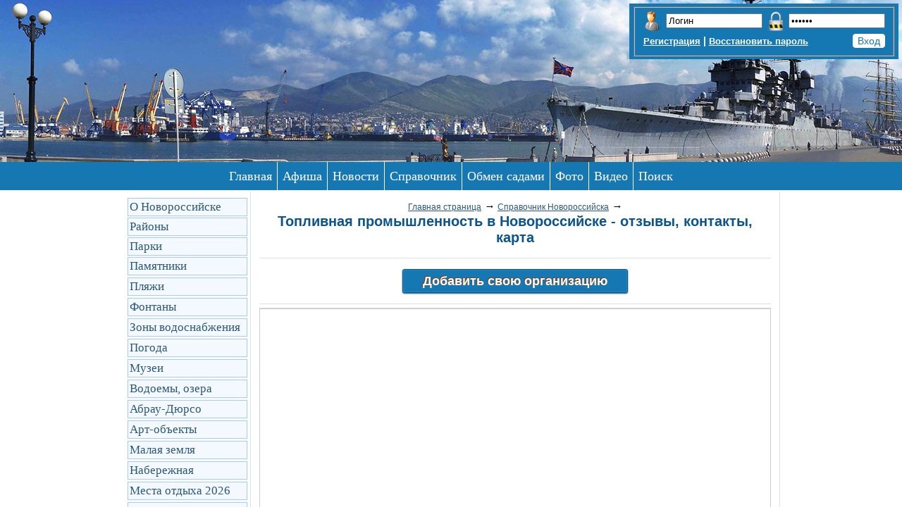

--- FILE ---
content_type: text/html; charset=cp1251
request_url: https://gorod-novoross.ru/toplivnaya-promyshlennost
body_size: 7541
content:
<!DOCTYPE html PUBLIC "-//W3C//DTD XHTML 1.0 Transitional//EN" "http://www.w3.org/TR/xhtml1/DTD/xhtml1-transitional.dtd">
<html xmlns="http://www.w3.org/1999/xhtml">
<head>
<meta http-equiv="Content-Type" content="text/html; charset=windows-1251" />
<title>Топливная промышленность в Новороссийске - отзывы, контакты, карта</title>
<meta name="description" content="Справочная информация Топливная промышленность города Новороссийска - отзывы, контакты, адреса фотографии, карта, впечатления после посещений и жалобы!">
<meta name="keywords" content ="Топливная промышленность, Топливная промышленность Новороссийск, Топливная промышленность отзывы, Топливная промышленность контакты">
<link rel="stylesheet" type="text/css" href="/style/style.css" />
<link rel="stylesheet" type="text/css" href="/style/meny.css"/>
<link rel="stylesheet" type="text/css" href="/style/style_forrm.css"/>
<script type="text/javascript" src="/js/jquery.js"></script>
<script type="text/javascript" src="/js/scripts.js"> </script>
<link rel="SHORTCUT ICON" href="http://www.gorod-novoross.ru/favicon.ico" type="image/x-icon" />
<script src="//api-maps.yandex.ru/2.1/?lang=ru_RU" type="text/javascript"></script>
   
</head>
<body>

<!--noindex-->  
<script type='text/javascript'> 
function doClear(theText) { if (theText.value == theText.defaultValue) { theText.value = '' } }
function doDefault(theText) { if (theText.value == '') { theText.value = theText.defaultValue } }
</script>
 


<div class='block11'>
<div id='head_logo'></div>
</div>

<table width="100%" border="0" cellspacing="0" cellpadding="0">
      <tr>
        <td align="left" valign="top">
<table width="100%" border="0" cellspacing="0" cellpadding="0">
  <tr>
    <td height="228" align="center" valign="top">&nbsp;</td>
    <td align="right" valign="top">  
<div style='height:5px;'></div>   
<div style="z-index:9999;">   
<table border="0" cellspacing="0" cellpadding="0">
      <tr>
        <td align="right" valign="top">
      



<div style='padding:4px; background-color:#1678b2;'>
<form name='form1' class='decorated-form99' method='post' action='/authorization'>
<input name='self_aut' type='hidden' value='/toplivnaya-promyshlennost' /> 
<fieldset>          
          
          
<label for='username'></label>
<table border='0' cellspacing='0' cellpadding='0'>
<tr>
<td align='right' valign='top'><table width='100%' border='0' cellspacing='0' cellpadding='0'>
<tr>
<td><div style='vertical-align:absmiddle'><img src='/img/user-org2.png' alt='Логин' width='28' height='28' border='0'></div></td>
<td width='2'>&nbsp;</td>
<td>
<input name='username'  type='text' id='username' value='Логин' size='15' maxlength='20'  onFocus='doClear(this)'
			onBlur='doDefault(this)'/>
</td>
</tr>
</table>

            
            </td>
<td width='5' align='right' valign='top'>&nbsp;</td>
<td align='right' valign='top'>

<table width='100%' border='0' cellspacing='0' cellpadding='0'>
<tr>
<td><div style='vertical-align:absmiddle'><img src='/img/zamok.png' width='28' height='28' border='0' /></div></td>
<td width='2'>&nbsp;</td>
<td>
<input name='password' type='password' id='password' value='Пароль' size='15' maxlength='25' 
onFocus='doClear(this)'
onBlur='doDefault(this)' />
</td>
</tr>
</table>

</td>
              </tr>
            <tr>
              <td colspan='3' align='right'>
<div style='height:4px;'></div>
<table width='100%' border='0' cellspacing='0' cellpadding='0'>
                <tr>
                  <td align='left'><div style='color:#FFF; font-size:14px;'><strong><a href='/registration' class='pamyat' style='font-size:13px;'>Регистрация</a> | <a href='restore.php' class='pamyat' style='font-size:13px;'>Восстановить пароль</a></strong></div></td>
<td width='5' align='right'>&nbsp;</td>
                  <td align='right'><input type='submit' name='vhod' id='vhod' value='Вход' style='border:1px solid #FFFFFF; background-color:#FFFFFF; height:20px; font-size:14px; color:#1678b2; border-radius: 4px 4px 4px 4px; cursor: pointer;'></td>
                </tr>
              </table></td>
</tr>
           </table>
          
         
</fieldset>        
</form>
</div>
        
        
        
      </td>
        <td width="5" align="right" class="pravila">&nbsp;</td>
   </tr>
</table>
</div>    

</td>
  </tr>
</table>

</td>
</tr>
      <tr>
        <td align="center">


<!-- Yandex.RTB R-A-210520-9 -->
<div id="yandex_rtb_R-A-210520-9"></div>
<script>window.yaContextCb.push(()=>{
  Ya.Context.AdvManager.render({
    renderTo: 'yandex_rtb_R-A-210520-9',
    blockId: 'R-A-210520-9'
  })
})</script>





<a name='nav' id='nav'></a>            
<div id="mainmenu">
<ul>
<li><a href="/">Главная</a></li>
<li><a href="/afisha-novorossiyska/">Афиша</a></li>
<li><a href="/news-of-novorossiysk/">Новости</a></li>		
<li><a href="/spravochnik">Справочник</a>					
<li><a href="/obmen-detskimi-sadami-v-novorossijske.php">Обмен садами</a></li>                           
<li><a href="/novorossijsk-foto-goroda.php">Фото</a></li>
<li><a href="/video">Видео</a></li>
<li><a href="/Poisk-informatsii-po-gorodu-Novorossiysku.php">Поиск</a></li>        
</ul>
</div>                    
</td>
</tr>
</table>
<div style='height:2px;'></div>     
<!--/noindex--> 


 

<table width='870' border="0" align="center" cellpadding="0" cellspacing="0">
<tr>
<td valign="top">
<table width='163' border='0'>
<tbody>
<tr>
<td>

<!--noindex-->






<div id="side_bar" class="fl_l" style="">
<ol>
      
<li><a href="/o-gorode-novorossijske">О Новороссийске</a></li>
<li><a href="/luchshie-rajony-novorossijska-dlya-prozhivaniya">Районы</a></li>
<li><a href="/parki-v-novorossijske-foto">Парки</a></li>
<li><a href="/pamyatniki-novorossijska-foto">Памятники</a></li>
<div style='height:1px;'></div>
<li><a href="/plyazhi-novorossijska-foto">Пляжи</a></li>
<div style='height:1px;'></div>
<li><a href="/fontany-v-novorossijske-foto">Фонтаны</a></li>
<div style='height:1px;'></div>
<li><a href="/adresnyj-plan-zon-vodosnabzheniya-novorossijska">Зоны водоснабжения</a></li>
<div style='height:1px;'></div>
<li><a href="/pogoda-novorossijsk">Погода</a></li>
<div style='height:1px;'></div>
<li><a href="/muzei">Музеи</a></li>
<div style='height:1px;'></div>
<li><a href="/vodoemy-novorossijska-ozera-reki-foto">Водоемы, озера</a></li>
<div style='height:1px;'></div>
<li><a href="/abrau-dyurso-otdyh-ceny-dostoprimechatelnosti-foto">Абрау-Дюрсо</a></li>
<div style='height:1px;'></div>
<li><a href="/art-obekty-topiarii-novorossijska-foto">Арт-объекты</a></li>
<div style='height:1px;'></div>
<li><a href="/memorial-malaya-zemlya-v-novorossijske-foto">Малая земля</a></li>
<div style='height:1px;'></div>
<li><a href="/naberezhnaya-admirala-serebryakova-v-novorossijske-foto">Набережная</a></li>
<div style='height:1px;'></div>
<li><a href="/Novorossijsk-otdyh.Ceny,foto,otzyvy,razvlechenija,mesta.php">Места отдыха 2026</a></li>
<div style='height:1px;'></div>
<li><a href="/Vse-doma-v-Novorossiyske.Foto-karta-informatsiya-otzyvy.php">Дома Новороссийска</a></li>
<div style='height:1px;'></div>
<li><a href="/Obschestvennyj-transport-Novorossiyska.php">Маршруты транcпорта</a></li>
<div style='height:1px;'></div>
<li><a href="/otzyvy-novorossijsk">Отзывы о городе</a></li> 
<div style='height:1px;'></div>
<li><a href="/socialnye-seti-novorossijska">Социальные сети</a></li> 
<div style='height:1px;'></div>
<li><a href="/karta-novorossijska">Карта города</a></li>
<div style='height:1px;'></div>
<li><a href="/zdorove">Здоровье</a></li>
<div style='height:1px;'></div>
<li><a href="/seo-prodvizhenie-sajtov-v-novorossijske">Продвижение сайтов</a></li>
<li><a href="/Forum-Novorossiyska.php">Форум</a></li>
<li><a href='/zadat-vopros/'>Вопросы</a></li>


</ol>
</div>


<!-- Yandex.RTB R-A-210520-4 -->
<div id="yandex_rtb_R-A-210520-4"></div>
<script type="text/javascript">
    (function(w, d, n, s, t) {
        w[n] = w[n] || [];
        w[n].push(function() {
            Ya.Context.AdvManager.render({
                blockId: "R-A-210520-4",
                renderTo: "yandex_rtb_R-A-210520-4",
                async: true
            });
        });
        t = d.getElementsByTagName("script")[0];
        s = d.createElement("script");
        s.type = "text/javascript";
        s.src = "//an.yandex.ru/system/context.js";
        s.async = true;
        t.parentNode.insertBefore(s, t);
    })(this, this.document, "yandexContextAsyncCallbacks");
</script>

<div id='liniya_st'></div>
<div id='otstup_st_5'></div>


<!-- Yandex.RTB R-A-210520-6 -->
<div id="yandex_rtb_R-A-210520-6"></div>
<script type="text/javascript">
    (function(w, d, n, s, t) {
        w[n] = w[n] || [];
        w[n].push(function() {
            Ya.Context.AdvManager.render({
                blockId: "R-A-210520-6",
                renderTo: "yandex_rtb_R-A-210520-6",
                async: true
            });
        });
        t = d.getElementsByTagName("script")[0];
        s = d.createElement("script");
        s.type = "text/javascript";
        s.src = "//an.yandex.ru/system/context.js";
        s.async = true;
        t.parentNode.insertBefore(s, t);
    })(this, this.document, "yandexContextAsyncCallbacks");
</script>


<div id='liniya_st'></div>
<div id='otstup_st_5'></div>


<!-- Yandex.RTB R-A-210520-7 -->
<div id="yandex_rtb_R-A-210520-7"></div>
<script type="text/javascript">
    (function(w, d, n, s, t) {
        w[n] = w[n] || [];
        w[n].push(function() {
            Ya.Context.AdvManager.render({
                blockId: "R-A-210520-7",
                renderTo: "yandex_rtb_R-A-210520-7",
                async: true
            });
        });
        t = d.getElementsByTagName("script")[0];
        s = d.createElement("script");
        s.type = "text/javascript";
        s.src = "//an.yandex.ru/system/context.js";
        s.async = true;
        t.parentNode.insertBefore(s, t);
    })(this, this.document, "yandexContextAsyncCallbacks");
</script>


<!--/noindex-->
</td>
</tr>
</tbody>
</table>

 

</td>
<td valign="top">

<div id='oblast_st'>
<div id='oblast_st_2'>

<div align="center" id='ssilka_st_2'><a href='/'>Главная страница</a>&nbsp;<em>&rarr;</em> <a href='/spravochnik'>Справочник Новороссийска</a>&nbsp;<em>&rarr;</em> 
</div>
<div style='height:2px;'></div>

<div align="center"><h1>Топливная промышленность в Новороссийске - отзывы, контакты, карта</h1></div>
<div id='liniya_st'></div>
<div id='otstup_st_5'></div>
<div id='oblast_st_3'>


<div id='otstup_st_5'></div>
<div align="center">
<form action='/my_organization.php' method='POST' class='decorated-form'>
<input name='news' type='submit' value='Добавить свою организацию' class='orange-button' />
</form>
</div>




<div id='liniya_st'></div>
<div id='otstup_st_5'></div>



<!--noindex-->  
<script type="text/javascript">
var myMap;
var str_select="SELECT spravocnik.id,spravocnik.nazvanie,spravocnik.telefon,spravocnik.adres, spravocnik.chasi_raboti,spravocnik.map_latitude,spravocnik.map_longitude FROM spravocnik LEFT JOIN spravocnik_cat_org ON spravocnik_cat_org.id_org=spravocnik.id WHERE dead!='1' AND map_latitude>'0' AND  spravocnik_cat_org.id_cat2='124' GROUP BY spravocnik.id";
// Дождёмся загрузки API и готовности DOM.
ymaps.ready(initobj);

function initobj () {
    // Создание экземпляра карты и его привязка к контейнеру с
    // заданным id ("map").
    myMap = new ymaps.Map('map', {
        // При инициализации карты обязательно нужно указать
        // её центр и коэффициент масштабирования.
        center: [44.729613, 37.755081], // Новороссийск
        zoom: 17,
        // Также доступны наборы 'default' и 'largeMapDefaultSet'
        // Элементы управления в наборах подобраны оптимальным образом
        // для карт маленького, среднего и крупного размеров.
//        controls: ['zoomControl', 'searchControl', 'fullscreenControl']
		controls: []
    });
	
setTimeout( function (){
// отправляем AJAX запрос
      $.ajax({
        type: "POST",
        url: "../map/read_table.php",
        dataType: 'json',
		data: { str_select: str_select},		
        // success - это обработчик удачного выполнения событий
        success: function(data, textStatus, xhr) {
				myMap.destroy();
				myMap = new ymaps.Map('map', {
				// При инициализации карты обязательно нужно указать
				// её центр и коэффициент масштабирования.
				center: [44.729613, 37.755081], // Новороссийск
				zoom: 15,
				controls: ['zoomControl']
				});
				
				myMap.controls.add('typeSelector');	
				    // Создаем  коллекцию меток.
				 // Добавим элемент управления в «полноэкранный режим» на карту.
                var fullscreenControl = new ymaps.control.FullscreenControl();
                myMap.controls.add(fullscreenControl);	
				
				myMap.controls.add('typeSelector');	
				    // Создаем  коллекцию меток.
			
				myCollection= new ymaps.GeoObjectCollection({}, {
						// Красная иконка, растягивающаяся под содержимое.
						preset: "islands#blueStretchyIcon"
					});
				for( var i=1; i<data.length; i++)
				{
				if( data[i].map_latitude>0 ){
					
						// Создаем метку.
					
				
				
				
				myCollection.add(new ymaps.Placemark([data[i].map_latitude,data[i].map_longitude],
				{iconContent: '',  // текст в метке
				balloonContentHeader: data[i].nazvanie, // Заголовок балуна
				balloonContentBody: data[i].adres, // текст в балуне
				balloonContentFooter: data[i].telefon+' &nbsp;&nbsp;&nbsp;&nbsp;&nbsp;&nbsp;' +'<a href="organizacija.php?id='+data[i].id+'">'+'перейти к организации</a>'})); // нижний колонтитул балуна
//				myCollection.add(new ymaps.Placemark([data[i].map_latitude,data[i].map_longitude], {iconContent: data[i].id_obj+'; '+data[i].fio+'; '+data[i].adress_stroitelstva}));
				} else if( data[i].map_latitude==0 ){
						
							window.location.href = "readmap.php";
		
							}
		
				}
		
			myMap.geoObjects.add(myCollection);
			myMap.setBounds(myCollection.getBounds(), {checkZoomRange: true});
				
			}
      });

}, 10);
	

}

</script>




<div id='map' style='height:450px;'></div>
<div style='height:6px;'></div>
<div id='otstup_st_5'></div>
<div id='liniya_st'></div>
<div id='otstup_st_5'></div>

<!--noindex-->
<div style='height:3px;'></div>
<div style='padding: 4px; border: 1px solid #000000;'>
<table width='100%' border='0'>
  <tr align='center'>
    <td>
    
<div align='center' style='font-size:18px;'>Подписывайтесь на наши новостные каналы, поддержите если не трудно :)</div>
<div style='height:3px;'></div>
<table border='0' align='center'>
  <tr>
     
<td align='center'></td>
<td width='30' align='center'>&nbsp;</td>

<td align='center'><a href='https://max.ru/novosti_novoross' target='_blank' rel='nofollow'><img src='../new_img/icons/max.png' width='100' height='100' border='0'></a></td>
<td width='30' align='center'>&nbsp;</td>
<td align='center'><a href='https://t.me/novosti_novoross' target='_blank' rel='nofollow'><img src='../new_img/icons/telegram.png' width='100' height='100' border='0'></a></td>
<td width='30' align='center'>&nbsp;</td>
<td align='center'><a href='https://vk.com/news_of_novorossiysk' target='_blank' rel='nofollow'><img src='../new_img/icons/vkontakte.png' width='100' height='100' border='0'></a></td>
<td width='30' align='center'>&nbsp;</td>
<td align='center'><a href='https://ok.ru/novosti.novoross' target='_blank' rel='nofollow'><img src='../new_img/icons/odnoklassniki.png' width='100' height='100' border='0'></a></td>
</tr>
<tr>   
<td align='center'></td>
<td align='center'>&nbsp;</td>
   
<td align='center'><a href='https://max.ru/novosti_novoross' target='_blank' rel='nofollow'>Max</a></td>
<td align='center'>&nbsp;</td>
<td align='center'><a href='https://t.me/novosti_novoross' target='_blank' rel='nofollow'>Телеграм</a></td>
<td align='center'>&nbsp;</td>
<td align='center'><a href='https://vk.com/news_of_novorossiysk' target='_blank' rel='nofollow'>ВКонтакте</a></td>
<td align='center'>&nbsp;</td>
    <td align='center'><a href='https://ok.ru/novosti.novoross' target='_blank' rel='nofollow'>ОК</a></td>
  </tr>
</table>    
    
    </td>
  </tr>
</table>
</div>
<div style='height:3px;'></div>
<!--/noindex-->


<div style='padding: 5px; border-radius: 4px 4px 4px 4px; background-color: #FFFFFF;'>

<table width='100%' border='0' cellspacing='0' cellpadding='0'>
<tr>
<td valign='top'><table width='100%' border='0' cellspacing='0' cellpadding='0'>
<tr>
<td width='22' valign='middle'>
<div class='krug'>1</div>
</td>
<td valign='top'><div id='ssilka_st_3'><a href='organizacija.php?id=930'><strong>ООО &quot;Новотранс-Порт&quot;</strong></a></div></td>
<td valign='top'>&nbsp;</td>
</tr>
</table>

</td>

<td width='4' rowspan='2' align='right' valign='middle'>&nbsp;</td>
<td rowspan='2' align='right' valign='middle'><table width='130' border='0' cellpadding='0' cellspacing='0'>
<tr>
<td align='center'><div style='background-color:#1678b2; padding:2px'> <span style='font-size:14px; color:#FFFFFF'>Место в рейтинге</span><br />
<strong style=' font-size:15px;  color: #FFFFFF;'>1</strong><br />
<span style='font-size:14px; color:#FFFFFF'>Просмотров за сегодня: <strong style='color: #FFFFFF;'>1 </strong></span> </div></td>
</tr>
</table>

</td>
<td width='3' rowspan='2' valign='top'>&nbsp;</td>
</tr>
<tr>
<td>
 
                
                  
<table width='100%' border='0' cellspacing='0' cellpadding='0'>
<tr>
<td>               
                  
<strong>Адрес: </strong>г .Новороссийск, ул.Революции 1905года<br />
<strong>Телефон:</strong> 8(8617) 61-17-14<br />
<strong>Часы работы:</strong> пн-вс с 09.00 до 20.00<br />

<div id='ssilka_st'>
<strong><a href='organizacija.php?id=930#photo'>Фотографий: 6<img src='img/fotki.png' width='20' height='20' border='0' align='absmiddle'>посмотреть</a></strong><br />

<strong><a href='organizacija.php?id=930#otziv'>Отзывов: 1<img src='img/us_reg.png' width='18' height='18' border='0' align='absmiddle'>
посмотреть/оставить отзыв</a></strong>
</div>
<div style='height:2px;'></div>

<div style='float:left; padding:2px; '><div style='float:left; border: 1px solid #D9E0E7; padding:2px; '>Автомагазины <img src='new_img/galka.png' width='10' align='absmiddle' /> </div> </div> 


<div style='float:left; padding:2px; '><div style='float:left; border: 1px solid #D9E0E7; padding:2px; '>Морские вокзалы <img src='new_img/galka.png' width='10' align='absmiddle' /> </div> </div> 


<div style='float:left; padding:2px; '><div style='float:left; border: 1px solid #D9E0E7; padding:2px; '>Прочее производство и продукция <img src='new_img/galka.png' width='10' align='absmiddle' /> </div> </div> 


<div style='float:left; padding:2px; '><div style='float:left; border: 1px solid #D9E0E7; padding:2px; '>Топливная промышленность <img src='new_img/galka.png' width='10' align='absmiddle' /> </div> </div> 


<div style='float:left; padding:2px; '><div style='float:left; border: 1px solid #D9E0E7; padding:2px; '>Химическая промышленность <img src='new_img/galka.png' width='10' align='absmiddle' /> </div> </div> 


</td>
</tr>
</table>                                
</td>
</tr>
</table>
</div>
<div style='height:5px;'></div>
<div style='height:1px; background-color:#000000;'></div>
<div style='height:5px;'></div>
<!--/noindex--> 


<div id='otstup_st_5'></div>



</div>
</div>
</div>

</td>
<td valign="top">
 

</td>
</tr>
</table>
<div id='otstup_st_5'></div>
<div id='otstup_st_5'></div>
<div style="display: table; margin: auto;">
<!-- Yandex.RTB R-A-210520-1 -->
<div id="yandex_rtb_R-A-210520-1"></div>
</div>

<script type="text/javascript">
    (function(w, d, n, s, t) {
        w[n] = w[n] || [];
        w[n].push(function() {
            Ya.Context.AdvManager.render({
                blockId: "R-A-210520-1",
                renderTo: "yandex_rtb_R-A-210520-1",
                async: true
            });
        });
        t = d.getElementsByTagName("script")[0];
        s = d.createElement("script");
        s.type = "text/javascript";
        s.src = "//an.yandex.ru/system/context.js";
        s.async = true;
        t.parentNode.insertBefore(s, t);
    })(this, this.document, "yandexContextAsyncCallbacks");
</script>






<table width="950" border="0" align="center" cellpadding="0" cellspacing="0">
      <tr>
<td colspan="11" align="left" valign="top">
<div id='liniya_st'></div>
<div id='otstup_st_5'></div> 

</td>
</tr>
<tr>
  <td align="left" valign="top">

<div id='ssilka_st'>        
<table border="0" cellspacing="0" cellpadding="0">
          <tr>
            <td align="left" valign="top">
<a href="/copyright.php">Сообщить о нарушении авторских прав</a>
<div style='height:5px;'></div>
<a href="/usloviya.php">Условия предоставления информации</a>
<div style='height:5px;'></div>
<a href="/usloviya,otkaz.php">Отказ от ответственности</a>
</td>
            <td width="7" align="left">&nbsp;</td>
            <td width="1" align="left" bgcolor="#FFFFFF">&nbsp;</td>
            <td width="7" align="left">&nbsp;</td>
            <td align="left" valign="top">
            
<a href="/poddergka.php">Служба поддержки</a>
<div style='height:5px;'></div>
<a href="/my_organization.php">Добавить организацию</a>
<div style='height:5px;'></div>
<div  id="knopka_niz"><a href="/klient.php">Продвижение сайта</a></div>
</td>
<td width="25" align="left" valign="top">&nbsp;</td>
<td align="left" valign="top">
<div style="font-size:13px;">
<strong>По всем вопросам<br />
обращайтесь на почту<br />
<a href="mailto:gorod-novoross.ru@mail.ru">gorod-novoross.ru@mail.ru</a></strong></div> </td>
</tr>
</table>
</div>         

   </td>
  <td width="5" align="left" class="chernii">&nbsp;</td>
  <td align="right" valign="top" class="chernii">
<!--noindex-->       
<!--LiveInternet counter--><script type="text/javascript"><!--
document.write("<a href='https://www.liveinternet.ru/click' "+
"target=_blank><img src='//counter.yadro.ru/hit?t11.3;r"+
escape(document.referrer)+((typeof(screen)=="undefined")?"":
";s"+screen.width+"*"+screen.height+"*"+(screen.colorDepth?
screen.colorDepth:screen.pixelDepth))+";u"+escape(document.URL)+
";"+Math.random()+
"' alt='' title='LiveInternet: показано число просмотров за 24"+
" часа, посетителей за 24 часа и за сегодня' "+
"border='0' width='88' height='31'><\/a>")
//--></script><!--/LiveInternet--></td>
<!--/noindex-->
  <td width="5" align="right" class="chernii">&nbsp;</td>
  <td width="5" align="right" valign="top" class="chernii">&nbsp;</td>
  <td width="5" align="right" valign="top" class="chernii">
        
<!--noindex-->          
<!-- Rating@Mail.ru counter -->
<script type="text/javascript">
var _tmr = window._tmr || (window._tmr = []);
_tmr.push({id: "2384557", type: "pageView", start: (new Date()).getTime()});
(function (d, w, id) {
  if (d.getElementById(id)) return;
  var ts = d.createElement("script"); ts.type = "text/javascript"; ts.async = true; ts.id = id;
  ts.src = "https://top-fwz1.mail.ru/js/code.js";
  var f = function () {var s = d.getElementsByTagName("script")[0]; s.parentNode.insertBefore(ts, s);};
  if (w.opera == "[object Opera]") { d.addEventListener("DOMContentLoaded", f, false); } else { f(); }
})(document, window, "topmailru-code");
</script><noscript><div>
<img src="https://top-fwz1.mail.ru/counter?id=2384557;js=na" style="border:0;position:absolute;left:-9999px;" alt="Top.Mail.Ru" />
</div></noscript>
<!-- //Rating@Mail.ru counter -->


<!-- Rating@Mail.ru logo -->
<a href="https://top.mail.ru/jump?from=2384557">
<img src="https://top-fwz1.mail.ru/counter?id=2384557;t=464;l=1" style="border:0;" height="31" width="88" alt="Top.Mail.Ru" /></a>
<!-- //Rating@Mail.ru logo -->

<!--/noindex-->
</td>
  <td width="5" align="right" valign="top" class="chernii">&nbsp;</td>
  <td width="5" align="right" valign="top" class="chernii">
        

</td>
  <td width="5" align="right" class="chernii">&nbsp;</td>
  <td width="20" align="right" valign="top" class="chernii">
 
<!-- Yandex.Metrika informer -->
<a href="https://metrika.yandex.ru/stat/?id=21644059&amp;from=informer"
target="_blank" rel="nofollow"><img src="https://informer.yandex.ru/informer/21644059/3_0_DBDBDBFF_BBBBBBFF_0_pageviews"
style="width:88px; height:31px; border:0;" alt="Яндекс.Метрика" title="Яндекс.Метрика: данные за сегодня (просмотры, визиты и уникальные посетители)" class="ym-advanced-informer" data-cid="21644059" data-lang="ru" /></a>
<!-- /Yandex.Metrika informer -->

<!-- Yandex.Metrika counter -->
<script type="text/javascript">
    (function (d, w, c) {
        (w[c] = w[c] || []).push(function() {
            try {
                w.yaCounter21644059 = new Ya.Metrika({
                    id:21644059,
                    clickmap:true,
                    trackLinks:true,
                    accurateTrackBounce:true,
                    webvisor:true
                });
            } catch(e) { }
        });

        var n = d.getElementsByTagName("script")[0],
            s = d.createElement("script"),
            f = function () { n.parentNode.insertBefore(s, n); };
        s.type = "text/javascript";
        s.async = true;
        s.src = "https://mc.yandex.ru/metrika/watch.js";

        if (w.opera == "[object Opera]") {
            d.addEventListener("DOMContentLoaded", f, false);
        } else { f(); }
    })(document, window, "yandex_metrika_callbacks");
</script>
<noscript><div><img src="https://mc.yandex.ru/watch/21644059" style="position:absolute; left:-9999px;" alt="" /></div></noscript>
<!-- /Yandex.Metrika counter -->

</td>
<td width="10" align="right">&nbsp;</td>
</tr>
<tr>
<td colspan="11" >
<div id='liniya_st'></div>
<div id='otstup_st_5'></div>     
</td>
</tr>
<tr>
<td colspan="11" align="center" valign="top" class="chernii"><table border="0" cellspacing="0" cellpadding="0">
 <tr>
<td width="300">
<div id='oblast_st_3'>
&copy; 2012-2026. Сайт города Новороссийска<br />
<div style='height:5px;'></div>
&copy; 2012-2026. The site of the city of Novorossiysk<br>
</div>
</td>
<td>&nbsp;</td>
            <td>&nbsp;</td>
            <td><img src="/img/16-2.png" width="60" height="42"></td>
            <td>&nbsp;</td>
            <td align="left">
<div id='oblast_st_3'>Информация о возрастных ограничениях в отношении информационной продукции.<br>
Некоторые материалы сайта могут содержать информацию, не предназначенную для детей младше 16 лет.
</div>
</td>
</tr>
</table></td>
</tr>
<tr>
<td colspan="11" align="center" valign="top" class="chernii">&nbsp;</td>
</tr>
</table> 
 

</body>
</html>

--- FILE ---
content_type: text/css
request_url: https://gorod-novoross.ru/style/style.css
body_size: 2313
content:
@charset "windows-1251";
/* CSS Document */

html, body {

margin: 0;
padding: 0;
background-color: #FFFFFF;	
background: #FFFFFF url(../new_img/logo.jpg) no-repeat center top; 
font-family: tahoma,arial,verdana,sans-serif,Lucida Sans;
font-size:15px;
color:#000000;
height:100%;
width:100%;
}

p {font-size:15px;}

ol {font-size:14px;}


a {
  text-decoration: underline; 
  color: #0c558a;
} 

a:hover { 
  text-decoration: none; 
  color: #0c558a; 
} 

h1 {
margin:0;
font-size:20px;
color: #0c558a;
padding-bottom:12px;
}

h2 {
margin:0;
font-size:16px;
color: #0c558a;
padding-bottom:3px;
}


h3 {
margin:0;
font-size:15px;
color: #0c558a;
padding-bottom:3px;
}

#format_hr h3 {
margin:0;
font-size:15px;
color: #ffffff;
padding:3px;
}

h6 {
margin:0;
font-size:12px;
}


.block11 {
margin-top: 5px;
position: absolute;
top: 0;
width: 100%;
}

#head_logo {
background-image: url(../new_img/logo01999.png);
display: none;
margin-left: auto;
margin-right: auto;
height: 216px;
width: 610px;
}



A.pamyat {
  text-decoration: underline; /* Убирает подчеркивание для ссылок */
  color: #FFFFFF;
  font-size:14px;
}


A.pamyat:hover { 
    text-decoration: none; /* Убирает подчеркивание для ссылок */
    color: #CCCCCC; /* Ссылка красного цвета */
} 


A.zametkifilter {
  text-decoration: none; /* Убирает подчеркивание для ссылок */
  color: #FFFFFF;
  font-size:14px;
  border: 1px solid #FFFFFF;
  padding:2px;
	
}


A.zametkifilter:hover { 
    text-decoration: none; /* Убирает подчеркивание для ссылок */
    color: #FFFFFF; /* Ссылка красного цвета */
	
} 


.krasnii {
color: #DB241C;
}


#liniya_st{

border-bottom-color: #DAE1E8;
border-bottom-style: solid;
border-bottom-width: 1px;
padding-bottom: 0px;
padding-left: 15px;
padding-right: 15px;
padding-top: 5px;
}

#zagolovok_st{
	
color: #45688E;
direction: ltr;
font-family: tahoma,arial,verdana,sans-serif,Lucida Sans;
font-size: 13px;
font-weight: 700;
line-height: 13px;
padding-left: 0px;
padding-right: 0px;
padding-top: 3px;	
}

#oblast_st{	
border: solid #D9E0E7;
border-width: 0px 1px 1px;
width:750px;
}


#oblast_st_2{
padding:12px;
}

#oblast_st_3{
font-size:12px;
font-family: tahoma,arial,verdana,sans-serif,Lucida Sans;
}

#otstup_st_5{
height:5px;	
}

#ssilka_st a {

color: #2B587A;
text-decoration: none;
cursor: pointer;
font-size:12px;
font-family: tahoma,arial,verdana,sans-serif,Lucida Sans;
}

#ssilka_st a:hover {
text-decoration: underline;
cursor: pointer;
}

#ssilka_st_2 a {
color: #2B587A;
text-decoration: underline;
cursor: pointer;
font-size:12px;
font-family: tahoma,arial,verdana,sans-serif,Lucida Sans;
}

#ssilka_st_2 a:hover {
text-decoration: none;
}


#ssilka_st_3 a {
color: #2B587A;
text-decoration: underline;
cursor: pointer;
font-size:15px;
font-family: tahoma,arial,verdana,sans-serif,Lucida Sans;
}


#ssilka_st_3 a:hover {
text-decoration: none;
}


#snoska_ssilka a {
font-size:16px;
}


.razdel_st {
color: #808080;
font-weight: normal;
padding: 0px 3px;
font-size:12px;
}

#krasnii_st	{
font-size:11px;
font-family: tahoma,arial,verdana,sans-serif,Lucida Sans;
color:#DB241C;	
}



/*voting style */
.voting_wrapper {display:inline-block;margin-left: 5px;}
.voting_wrapper .down_button {background: url(../new_img/thumbs.png) no-repeat;float: left;height: 14px;width: 16px;cursor:pointer;margin-top: 3px;}
.voting_wrapper .down_button:hover {background: url(../new_img/thumbs.png) no-repeat 0px -16px;}
.voting_wrapper .up_button {background: url(../new_img/thumbs.png) no-repeat -16px 0px;float: left;height: 14px;width: 16px;cursor:pointer;}
.voting_wrapper .up_button:hover{background: url(../new_img/thumbs.png) no-repeat -16px -16px;;}
.voting_btn{float:left;margin-right:5px;}
.voting_btn span{font-size: 11px;float: left;margin-left: 3px;}


.krug{

 width:18px;
 height:18px;
 display:block;
 border-radius:8px;
 -moz-border-radius:8px;
 -webkit-border-radius:8px;
 -khtml-border-radius:8px;
 font-size:12px; color:#fff;
 line-height:18px;
 text-align:center;
 background-color:#1678b2;
  
 
}

#views{
color: #777;
direction: ltr;
font-family: tahoma,arial,verdana,sans-serif,Lucida Sans;
font-size: 11px;
font-weight: 400;
line-height: 11px;
text-alignleft
}


#dalee a {
background-color:#1678B2;	
text-decoration:none;
padding:3px;
text-align:center; 
width: 100%;
display:block;
margin:0 auto;
font-size:15px;
color: #FFF;
font-weight:600;
}


#dalee a:hover{
background-color:#0c558a;
}


.forumline td {
  -moz-border-bottom-colors: none;
  -moz-border-left-colors: none;
  -moz-border-right-colors: none;
  -moz-border-top-colors: none;
  border-bottom-color: #CAD1D5;
  border-bottom-style: solid;
  border-bottom-width: 1px;
  border-image-outset: 0 0 0 0;
  border-image-repeat: stretch stretch;
  border-image-slice: 100% 100% 100% 100%;
  border-image-source: none;
  border-image-width: 1 1 1 1;
  border-left-color-ltr-source: physical;
  border-left-color-rtl-source: physical;
  border-left-color-value: #CAD1D5;
  border-left-style-ltr-source: physical;
  border-left-style-rtl-source: physical;
  border-left-style-value: solid;
  border-left-width-ltr-source: physical;
  border-left-width-rtl-source: physical;
  border-left-width-value: 1px;
  border-right-color-ltr-source: physical;
  border-right-color-rtl-source: physical;
  border-right-color-value: #CAD1D5;
  border-right-style-ltr-source: physical;
  border-right-style-rtl-source: physical;
  border-right-style-value: solid;
  border-right-width-ltr-source: physical;
  border-right-width-rtl-source: physical;
  border-right-width-value: 1px;
  border-top-color: #CAD1D5;
  border-top-style: solid;
  border-top-width: 0;
}


table.forumline {
    border-collapse: collapse;
}

.forumline td {
    border-style: solid;
    border-color: #CCCCCC;
    -moz-border-top-colors: none;
    -moz-border-right-colors: none;
    -moz-border-bottom-colors: none;
    -moz-border-left-colors: none;
    border-image: none;
    border-width: 0px 2px 2px;
}

td.topicSep {
 
    
    font-size:12px;
	letter-spacing: 1px;
    padding-top:4px;
	padding-bottom:4px;
	color: #FFFFFF;
}

.row3, .row3 td {
    background: none repeat scroll 0% 0% #1678B2;
}

tr.hl-tr:hover td {
  background-color: #CCCCCC !important;
  
}


#oblast_format img,iframe{
width:100%;	
padding-top:5px;
padding-bottom:5px;
}

#oblast_format p{
margin-bottom:0;	
}


.dd_menu_rows {
    border: 1px solid #D9E0E7;
	border-width: 0px 1px 1px;
	float:right;
}

.dd_menu_rows a {
    padding: 2px 4px 0px;
    height: 20px;
    cursor: pointer;
	float:left;
    text-decoration: none;
}


.dd_menu_rows a:hover, .dd_menu_rows a.dd_a_hover {
    background-color: #DAE2E8;
    text-decoration: none;
}

.active1 {
background-color: #DAE2E8;
text-decoration: none;
}

#citata {
margin:1em 20px;
background-image:url(https://gorod-novoross.ru/new_img/citata/citata.jpg);
border: 0px solid #;
border-top:4px solid #0c558a;
border-bottom:4px solid #0c558a;
border-radius:0px;
font-size:15px;
color:#000000;
padding: 8px;
}

#citata  p{

font-size:15px;
}

#img_opt img {
  width: 100%;
  max-width:850px; 
  height: auto;
  }
		
#centered_block_w {
margin-top: 0px;
margin-right: auto;
margin-bottom: 0;
margin-left: auto;
width: 468px;
/*text-align:left;если необходимо, переопределяем обратно унаследованное выравнивание*/
}		


#block_magaz img{
width: auto;
height:auto;
max-height: 240px;
max-width: 160px;
text-align:center;
}


#block_magaz{
box-shadow: 0 3px 6px rgba(0,0,0,0.9); 
background-color:#FFFFFF;
padding:6px; 
border: 1px solid #D9E0E7;
}

#full_img{
border-radius:3px;
box-shadow: 3px 3px 3px rgba(0,0,0,0.9);
border:9px solid #FFFFFF;
background-color:#FFFFFF; 
}

#full_img img{
width:100%;
border-radius:3px;

}

.blok {
position:relative;
width:94%;
padding:0.9em;
margin:0.4em 6px 0.4em;
background:#fff;
-webkit-box-shadow:0 1px 4px rgba(0, 0, 0, 0.3), 0 0 20px rgba(0, 0, 0, 0.1) inset;
-moz-box-shadow:0 1px 4px rgba(0, 0, 0, 0.3), 0 0 20px rgba(0, 0, 0, 0.1) inset;
box-shadow:0 1px 4px rgba(0, 0, 0, 0.3), 0 0 20px rgba(0, 0, 0, 0.1) inset;
-webkit-box-shadow: 0 15px 10px -10px rgba(0, 0, 0, 0.5), 0 1px 4px rgba(0, 0, 0, 0.3), 0 0 20px rgba(0, 0, 0, 0.1) inset;
-moz-box-shadow: 0 15px 10px -10px rgba(0, 0, 0, 0.5), 0 1px 4px rgba(0, 0, 0, 0.3), 0 0 20px rgba(0, 0, 0, 0.1) inset;
box-shadow: 0 15px 10px -10px rgba(0, 0, 0, 0.5), 0 1px 4px rgba(0, 0, 0, 0.3), 0 0 20px rgba(0, 0, 0, 0.1) inset;
}

#blok_stat  {
position:relative;
width:100%;
background:#fff;
padding-top: 3px;
padding-bottom: 3px;
-webkit-box-shadow:0 1px 4px rgba(0, 0, 0, 0.3), 0 0 20px rgba(0, 0, 0, 0.1) inset;
-moz-box-shadow:0 1px 4px rgba(0, 0, 0, 0.3), 0 0 20px rgba(0, 0, 0, 0.1) inset;
box-shadow:0 1px 4px rgba(0, 0, 0, 0.3), 0 0 20px rgba(0, 0, 0, 0.1) inset;
-webkit-box-shadow: 0 15px 10px -10px rgba(0, 0, 0, 0.5), 0 1px 4px rgba(0, 0, 0, 0.3), 0 0 20px rgba(0, 0, 0, 0.1) inset;
-moz-box-shadow: 0 15px 10px -10px rgba(0, 0, 0, 0.5), 0 1px 4px rgba(0, 0, 0, 0.3), 0 0 20px rgba(0, 0, 0, 0.1) inset;
box-shadow: 0 15px 10px -10px rgba(0, 0, 0, 0.5), 0 1px 4px rgba(0, 0, 0, 0.3), 0 0 20px rgba(0, 0, 0, 0.1) inset;
}

--- FILE ---
content_type: text/css
request_url: https://gorod-novoross.ru/style/meny.css
body_size: 1032
content:
#mainmenu {
position: relative;
background: #1678b2;
height: 40px;
margin: 0px;
margin-top: 2px;
padding: 0;
float: left;
width: 100%;
z-index: 10;

-webkit-box-sizing: border-box;
-moz-box-sizing: border-box;
-o-box-sizing: border-box;
-ms-box-sizing: border-box;
box-sizing: border-box;
}

#mainmenu ul {
clear: left;
position: relative;
right: 50%;
height: 40px;
float: right;
text-align: center;
font: 1.2rem Tahoma;
font-weight:500;
list-style: none;
padding: 0;
margin: 0
}



/** РћСЃРЅРѕРІРЅС‹Рµ РїСѓРЅРєС‚С‹ **/
#mainmenu > ul > li {
position: relative;
left: 50%;
float: left;
height: 40px;
padding: 0;
margin: 0
}

#mainmenu > ul > li > a {
border-left: 1px solid #FFFFFF;;
display: block;
color: #fff;
text-decoration: none;
padding: 0 7px;
line-height: 40px;
}

#mainmenu > ul > li:first-child > a {
border: none
}

#mainmenu > ul > li:hover > a, #mainmenu > ul > li.hover > a, #mainmenu > ul > li.active > a {
color: #fff
}

#mainmenu > ul > li:hover, #mainmenu > ul > li.hover, #mainmenu > ul > li.active {
background: #0c558a;
}

/* Р’С‹РїР°РґР°СЋС‰РёРµ РїРѕРґРїСѓРЅРєС‚С‹ */
#mainmenu ul li ul {
position: absolute;
left: 0;
top: 40px;
display: none;
list-style: none;
visibility: hidden;
padding: 0;
margin: 0;
width: 200px
}
#mainmenu > ul > li ul li {
background-color: #1678b2;
position: relative;
left: 0;
display: list-item;
float: none;
height: auto;
margin: 0;
text-align: left;
}
#mainmenu ul li ul li a {
border-bottom: 1px solid #999;
display: block;
color: #fff;
padding: 10px 15px;
text-decoration: none;
}
#mainmenu ul li ul li.parent a {
position: relative;
}
#mainmenu ul li ul > li.parent > a::before {
border-top: 1px solid #fff;
border-right: 1px solid #fff;
content: "";
display: block;
position: absolute;
right: 15px;
top: 50%;
transform: translateY(-50%) rotate(45deg);
height: 6px;
width: 6px;
}
#mainmenu ul li ul li:hover, #mainmenu ul li ul li.hover {
background-color: #0c558a;
}
#mainmenu ul li:hover ul, #mainmenu ul li.hover ul {
display: block
}

/* Р’С‹РїР°РґР°СЋС‰РёРµ РїСѓРЅРєС‚С‹ РІС‚РѕСЂРѕРіРѕ СѓСЂРѕРІРЅСЏ */
#mainmenu ul li:hover > ul {
opacity: 1;
visibility: visible;
margin: 0;
}
#mainmenu ul li ul li ul {
top: 0;
left: 200px;
margin: 0 0 0 20px;
width: 240px
}






#side_bar {
    background: none repeat scroll 0% 0% #FFF;
    border-bottom-left-radius: 5px;
    padding: 5px 0px 10px 4px;
    width: 172px;
}
.fl_l {
    float: left;
}


#side_bar ol {
    list-style: outside none none;
    margin: 0px 0px 1px;
    padding: 0px;

}

#side_bar ol li {
    font-size: 1em;
	padding:1px;
	background-color:#f4f9ff;
}

#side_bar ol li a {
    color: #2B587A;
    text-decoration: none;
    cursor: pointer;
	padding:2px;
	font-family: Tahoma;
    font-size:1.1rem;
	font-weight:500;
	display: block;
	border:1px solid #aeccee;

	
}

#side_bar ol li a:hover {
    color: #2B587A;
    text-decoration: none;
    cursor: pointer;
	color: #FFFFFF;
	background-color:#1678b2;
;
}


